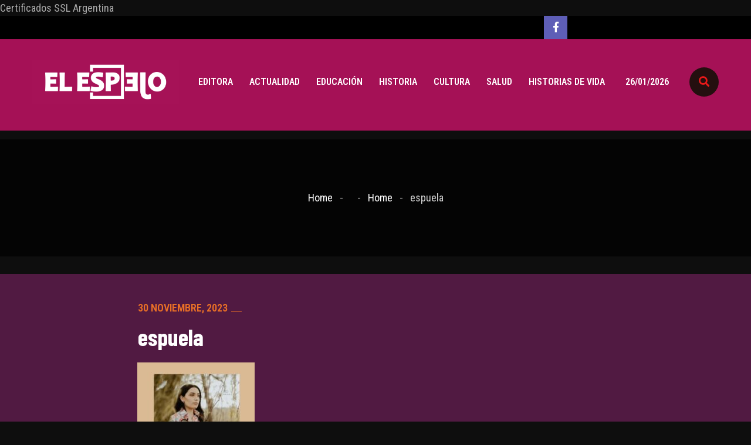

--- FILE ---
content_type: text/html; charset=UTF-8
request_url: https://www.elespejorevista.com.ar/home/espuela-2/
body_size: 10542
content:
<!DOCTYPE html>
<html lang="es-AR" prefix="og: http://ogp.me/ns# fb: http://ogp.me/ns/fb#" >
<head>

    <meta charset="UTF-8">
    <meta http-equiv="X-UA-Compatible" content="IE=edge">
    <meta name="viewport" content="width=device-width, initial-scale=1, maximum-scale=1">
    <link rel="profile" href="http://gmpg.org/xfn/11">
        <title>espuela &#8211; El Espejo revista</title>
<meta name='robots' content='max-image-preview:large' />
<link rel='dns-prefetch' href='//fonts.googleapis.com' />
<link rel="alternate" type="application/rss+xml" title="El Espejo revista &raquo; Feed" href="https://www.elespejorevista.com.ar/feed/" />
<link rel="alternate" type="application/rss+xml" title="El Espejo revista &raquo; RSS de los comentarios" href="https://www.elespejorevista.com.ar/comments/feed/" />
<link rel="alternate" title="oEmbed (JSON)" type="application/json+oembed" href="https://www.elespejorevista.com.ar/wp-json/oembed/1.0/embed?url=https%3A%2F%2Fwww.elespejorevista.com.ar%2Fhome%2Fespuela-2%2F" />
<link rel="alternate" title="oEmbed (XML)" type="text/xml+oembed" href="https://www.elespejorevista.com.ar/wp-json/oembed/1.0/embed?url=https%3A%2F%2Fwww.elespejorevista.com.ar%2Fhome%2Fespuela-2%2F&#038;format=xml" />
<style id='wp-img-auto-sizes-contain-inline-css'>
img:is([sizes=auto i],[sizes^="auto," i]){contain-intrinsic-size:3000px 1500px}
/*# sourceURL=wp-img-auto-sizes-contain-inline-css */
</style>
<style id='wp-emoji-styles-inline-css'>

	img.wp-smiley, img.emoji {
		display: inline !important;
		border: none !important;
		box-shadow: none !important;
		height: 1em !important;
		width: 1em !important;
		margin: 0 0.07em !important;
		vertical-align: -0.1em !important;
		background: none !important;
		padding: 0 !important;
	}
/*# sourceURL=wp-emoji-styles-inline-css */
</style>
<link rel='stylesheet' id='wp-block-library-css' href='https://www.elespejorevista.com.ar/wp-includes/css/dist/block-library/style.min.css?ver=6.9' media='all' />
<style id='wp-block-library-theme-inline-css'>
.wp-block-audio :where(figcaption){color:#555;font-size:13px;text-align:center}.is-dark-theme .wp-block-audio :where(figcaption){color:#ffffffa6}.wp-block-audio{margin:0 0 1em}.wp-block-code{border:1px solid #ccc;border-radius:4px;font-family:Menlo,Consolas,monaco,monospace;padding:.8em 1em}.wp-block-embed :where(figcaption){color:#555;font-size:13px;text-align:center}.is-dark-theme .wp-block-embed :where(figcaption){color:#ffffffa6}.wp-block-embed{margin:0 0 1em}.blocks-gallery-caption{color:#555;font-size:13px;text-align:center}.is-dark-theme .blocks-gallery-caption{color:#ffffffa6}:root :where(.wp-block-image figcaption){color:#555;font-size:13px;text-align:center}.is-dark-theme :root :where(.wp-block-image figcaption){color:#ffffffa6}.wp-block-image{margin:0 0 1em}.wp-block-pullquote{border-bottom:4px solid;border-top:4px solid;color:currentColor;margin-bottom:1.75em}.wp-block-pullquote :where(cite),.wp-block-pullquote :where(footer),.wp-block-pullquote__citation{color:currentColor;font-size:.8125em;font-style:normal;text-transform:uppercase}.wp-block-quote{border-left:.25em solid;margin:0 0 1.75em;padding-left:1em}.wp-block-quote cite,.wp-block-quote footer{color:currentColor;font-size:.8125em;font-style:normal;position:relative}.wp-block-quote:where(.has-text-align-right){border-left:none;border-right:.25em solid;padding-left:0;padding-right:1em}.wp-block-quote:where(.has-text-align-center){border:none;padding-left:0}.wp-block-quote.is-large,.wp-block-quote.is-style-large,.wp-block-quote:where(.is-style-plain){border:none}.wp-block-search .wp-block-search__label{font-weight:700}.wp-block-search__button{border:1px solid #ccc;padding:.375em .625em}:where(.wp-block-group.has-background){padding:1.25em 2.375em}.wp-block-separator.has-css-opacity{opacity:.4}.wp-block-separator{border:none;border-bottom:2px solid;margin-left:auto;margin-right:auto}.wp-block-separator.has-alpha-channel-opacity{opacity:1}.wp-block-separator:not(.is-style-wide):not(.is-style-dots){width:100px}.wp-block-separator.has-background:not(.is-style-dots){border-bottom:none;height:1px}.wp-block-separator.has-background:not(.is-style-wide):not(.is-style-dots){height:2px}.wp-block-table{margin:0 0 1em}.wp-block-table td,.wp-block-table th{word-break:normal}.wp-block-table :where(figcaption){color:#555;font-size:13px;text-align:center}.is-dark-theme .wp-block-table :where(figcaption){color:#ffffffa6}.wp-block-video :where(figcaption){color:#555;font-size:13px;text-align:center}.is-dark-theme .wp-block-video :where(figcaption){color:#ffffffa6}.wp-block-video{margin:0 0 1em}:root :where(.wp-block-template-part.has-background){margin-bottom:0;margin-top:0;padding:1.25em 2.375em}
/*# sourceURL=/wp-includes/css/dist/block-library/theme.min.css */
</style>
<style id='classic-theme-styles-inline-css'>
/*! This file is auto-generated */
.wp-block-button__link{color:#fff;background-color:#32373c;border-radius:9999px;box-shadow:none;text-decoration:none;padding:calc(.667em + 2px) calc(1.333em + 2px);font-size:1.125em}.wp-block-file__button{background:#32373c;color:#fff;text-decoration:none}
/*# sourceURL=/wp-includes/css/classic-themes.min.css */
</style>
<style id='global-styles-inline-css'>
:root{--wp--preset--aspect-ratio--square: 1;--wp--preset--aspect-ratio--4-3: 4/3;--wp--preset--aspect-ratio--3-4: 3/4;--wp--preset--aspect-ratio--3-2: 3/2;--wp--preset--aspect-ratio--2-3: 2/3;--wp--preset--aspect-ratio--16-9: 16/9;--wp--preset--aspect-ratio--9-16: 9/16;--wp--preset--color--black: #000000;--wp--preset--color--cyan-bluish-gray: #abb8c3;--wp--preset--color--white: #ffffff;--wp--preset--color--pale-pink: #f78da7;--wp--preset--color--vivid-red: #cf2e2e;--wp--preset--color--luminous-vivid-orange: #ff6900;--wp--preset--color--luminous-vivid-amber: #fcb900;--wp--preset--color--light-green-cyan: #7bdcb5;--wp--preset--color--vivid-green-cyan: #00d084;--wp--preset--color--pale-cyan-blue: #8ed1fc;--wp--preset--color--vivid-cyan-blue: #0693e3;--wp--preset--color--vivid-purple: #9b51e0;--wp--preset--gradient--vivid-cyan-blue-to-vivid-purple: linear-gradient(135deg,rgb(6,147,227) 0%,rgb(155,81,224) 100%);--wp--preset--gradient--light-green-cyan-to-vivid-green-cyan: linear-gradient(135deg,rgb(122,220,180) 0%,rgb(0,208,130) 100%);--wp--preset--gradient--luminous-vivid-amber-to-luminous-vivid-orange: linear-gradient(135deg,rgb(252,185,0) 0%,rgb(255,105,0) 100%);--wp--preset--gradient--luminous-vivid-orange-to-vivid-red: linear-gradient(135deg,rgb(255,105,0) 0%,rgb(207,46,46) 100%);--wp--preset--gradient--very-light-gray-to-cyan-bluish-gray: linear-gradient(135deg,rgb(238,238,238) 0%,rgb(169,184,195) 100%);--wp--preset--gradient--cool-to-warm-spectrum: linear-gradient(135deg,rgb(74,234,220) 0%,rgb(151,120,209) 20%,rgb(207,42,186) 40%,rgb(238,44,130) 60%,rgb(251,105,98) 80%,rgb(254,248,76) 100%);--wp--preset--gradient--blush-light-purple: linear-gradient(135deg,rgb(255,206,236) 0%,rgb(152,150,240) 100%);--wp--preset--gradient--blush-bordeaux: linear-gradient(135deg,rgb(254,205,165) 0%,rgb(254,45,45) 50%,rgb(107,0,62) 100%);--wp--preset--gradient--luminous-dusk: linear-gradient(135deg,rgb(255,203,112) 0%,rgb(199,81,192) 50%,rgb(65,88,208) 100%);--wp--preset--gradient--pale-ocean: linear-gradient(135deg,rgb(255,245,203) 0%,rgb(182,227,212) 50%,rgb(51,167,181) 100%);--wp--preset--gradient--electric-grass: linear-gradient(135deg,rgb(202,248,128) 0%,rgb(113,206,126) 100%);--wp--preset--gradient--midnight: linear-gradient(135deg,rgb(2,3,129) 0%,rgb(40,116,252) 100%);--wp--preset--font-size--small: 12px;--wp--preset--font-size--medium: 20px;--wp--preset--font-size--large: 36px;--wp--preset--font-size--x-large: 42px;--wp--preset--font-size--regular: 16px;--wp--preset--font-size--larger: 50px;--wp--preset--spacing--20: 0.44rem;--wp--preset--spacing--30: 0.67rem;--wp--preset--spacing--40: 1rem;--wp--preset--spacing--50: 1.5rem;--wp--preset--spacing--60: 2.25rem;--wp--preset--spacing--70: 3.38rem;--wp--preset--spacing--80: 5.06rem;--wp--preset--shadow--natural: 6px 6px 9px rgba(0, 0, 0, 0.2);--wp--preset--shadow--deep: 12px 12px 50px rgba(0, 0, 0, 0.4);--wp--preset--shadow--sharp: 6px 6px 0px rgba(0, 0, 0, 0.2);--wp--preset--shadow--outlined: 6px 6px 0px -3px rgb(255, 255, 255), 6px 6px rgb(0, 0, 0);--wp--preset--shadow--crisp: 6px 6px 0px rgb(0, 0, 0);}:where(.is-layout-flex){gap: 0.5em;}:where(.is-layout-grid){gap: 0.5em;}body .is-layout-flex{display: flex;}.is-layout-flex{flex-wrap: wrap;align-items: center;}.is-layout-flex > :is(*, div){margin: 0;}body .is-layout-grid{display: grid;}.is-layout-grid > :is(*, div){margin: 0;}:where(.wp-block-columns.is-layout-flex){gap: 2em;}:where(.wp-block-columns.is-layout-grid){gap: 2em;}:where(.wp-block-post-template.is-layout-flex){gap: 1.25em;}:where(.wp-block-post-template.is-layout-grid){gap: 1.25em;}.has-black-color{color: var(--wp--preset--color--black) !important;}.has-cyan-bluish-gray-color{color: var(--wp--preset--color--cyan-bluish-gray) !important;}.has-white-color{color: var(--wp--preset--color--white) !important;}.has-pale-pink-color{color: var(--wp--preset--color--pale-pink) !important;}.has-vivid-red-color{color: var(--wp--preset--color--vivid-red) !important;}.has-luminous-vivid-orange-color{color: var(--wp--preset--color--luminous-vivid-orange) !important;}.has-luminous-vivid-amber-color{color: var(--wp--preset--color--luminous-vivid-amber) !important;}.has-light-green-cyan-color{color: var(--wp--preset--color--light-green-cyan) !important;}.has-vivid-green-cyan-color{color: var(--wp--preset--color--vivid-green-cyan) !important;}.has-pale-cyan-blue-color{color: var(--wp--preset--color--pale-cyan-blue) !important;}.has-vivid-cyan-blue-color{color: var(--wp--preset--color--vivid-cyan-blue) !important;}.has-vivid-purple-color{color: var(--wp--preset--color--vivid-purple) !important;}.has-black-background-color{background-color: var(--wp--preset--color--black) !important;}.has-cyan-bluish-gray-background-color{background-color: var(--wp--preset--color--cyan-bluish-gray) !important;}.has-white-background-color{background-color: var(--wp--preset--color--white) !important;}.has-pale-pink-background-color{background-color: var(--wp--preset--color--pale-pink) !important;}.has-vivid-red-background-color{background-color: var(--wp--preset--color--vivid-red) !important;}.has-luminous-vivid-orange-background-color{background-color: var(--wp--preset--color--luminous-vivid-orange) !important;}.has-luminous-vivid-amber-background-color{background-color: var(--wp--preset--color--luminous-vivid-amber) !important;}.has-light-green-cyan-background-color{background-color: var(--wp--preset--color--light-green-cyan) !important;}.has-vivid-green-cyan-background-color{background-color: var(--wp--preset--color--vivid-green-cyan) !important;}.has-pale-cyan-blue-background-color{background-color: var(--wp--preset--color--pale-cyan-blue) !important;}.has-vivid-cyan-blue-background-color{background-color: var(--wp--preset--color--vivid-cyan-blue) !important;}.has-vivid-purple-background-color{background-color: var(--wp--preset--color--vivid-purple) !important;}.has-black-border-color{border-color: var(--wp--preset--color--black) !important;}.has-cyan-bluish-gray-border-color{border-color: var(--wp--preset--color--cyan-bluish-gray) !important;}.has-white-border-color{border-color: var(--wp--preset--color--white) !important;}.has-pale-pink-border-color{border-color: var(--wp--preset--color--pale-pink) !important;}.has-vivid-red-border-color{border-color: var(--wp--preset--color--vivid-red) !important;}.has-luminous-vivid-orange-border-color{border-color: var(--wp--preset--color--luminous-vivid-orange) !important;}.has-luminous-vivid-amber-border-color{border-color: var(--wp--preset--color--luminous-vivid-amber) !important;}.has-light-green-cyan-border-color{border-color: var(--wp--preset--color--light-green-cyan) !important;}.has-vivid-green-cyan-border-color{border-color: var(--wp--preset--color--vivid-green-cyan) !important;}.has-pale-cyan-blue-border-color{border-color: var(--wp--preset--color--pale-cyan-blue) !important;}.has-vivid-cyan-blue-border-color{border-color: var(--wp--preset--color--vivid-cyan-blue) !important;}.has-vivid-purple-border-color{border-color: var(--wp--preset--color--vivid-purple) !important;}.has-vivid-cyan-blue-to-vivid-purple-gradient-background{background: var(--wp--preset--gradient--vivid-cyan-blue-to-vivid-purple) !important;}.has-light-green-cyan-to-vivid-green-cyan-gradient-background{background: var(--wp--preset--gradient--light-green-cyan-to-vivid-green-cyan) !important;}.has-luminous-vivid-amber-to-luminous-vivid-orange-gradient-background{background: var(--wp--preset--gradient--luminous-vivid-amber-to-luminous-vivid-orange) !important;}.has-luminous-vivid-orange-to-vivid-red-gradient-background{background: var(--wp--preset--gradient--luminous-vivid-orange-to-vivid-red) !important;}.has-very-light-gray-to-cyan-bluish-gray-gradient-background{background: var(--wp--preset--gradient--very-light-gray-to-cyan-bluish-gray) !important;}.has-cool-to-warm-spectrum-gradient-background{background: var(--wp--preset--gradient--cool-to-warm-spectrum) !important;}.has-blush-light-purple-gradient-background{background: var(--wp--preset--gradient--blush-light-purple) !important;}.has-blush-bordeaux-gradient-background{background: var(--wp--preset--gradient--blush-bordeaux) !important;}.has-luminous-dusk-gradient-background{background: var(--wp--preset--gradient--luminous-dusk) !important;}.has-pale-ocean-gradient-background{background: var(--wp--preset--gradient--pale-ocean) !important;}.has-electric-grass-gradient-background{background: var(--wp--preset--gradient--electric-grass) !important;}.has-midnight-gradient-background{background: var(--wp--preset--gradient--midnight) !important;}.has-small-font-size{font-size: var(--wp--preset--font-size--small) !important;}.has-medium-font-size{font-size: var(--wp--preset--font-size--medium) !important;}.has-large-font-size{font-size: var(--wp--preset--font-size--large) !important;}.has-x-large-font-size{font-size: var(--wp--preset--font-size--x-large) !important;}
:where(.wp-block-post-template.is-layout-flex){gap: 1.25em;}:where(.wp-block-post-template.is-layout-grid){gap: 1.25em;}
:where(.wp-block-term-template.is-layout-flex){gap: 1.25em;}:where(.wp-block-term-template.is-layout-grid){gap: 1.25em;}
:where(.wp-block-columns.is-layout-flex){gap: 2em;}:where(.wp-block-columns.is-layout-grid){gap: 2em;}
:root :where(.wp-block-pullquote){font-size: 1.5em;line-height: 1.6;}
/*# sourceURL=global-styles-inline-css */
</style>
<link rel='stylesheet' id='bootstrap-css' href='https://www.elespejorevista.com.ar/wp-content/themes/snowdrop/assets/css/bootstrap.min.css?ver=6.9' media='all' />
<link rel='stylesheet' id='font-awesome-5-all-css' href='https://www.elespejorevista.com.ar/wp-content/themes/snowdrop/assets/css/fontawesome-all.css?ver=6.9' media='all' />
<link rel='stylesheet' id='magnific-popup-css' href='https://www.elespejorevista.com.ar/wp-content/themes/snowdrop/assets/css/magnific-popup.css?ver=6.9' media='all' />
<link rel='stylesheet' id='slick-css' href='https://www.elespejorevista.com.ar/wp-content/themes/snowdrop/assets/css/slick.css?ver=6.9' media='all' />
<link rel='stylesheet' id='animate-css' href='https://www.elespejorevista.com.ar/wp-content/themes/snowdrop/assets/css/animate.min.css?ver=6.9' media='all' />
<link rel='stylesheet' id='snowdrop-default-css' href='https://www.elespejorevista.com.ar/wp-content/themes/snowdrop/assets/css/default.css?ver=6.9' media='all' />
<link rel='stylesheet' id='snowdrop-style-css' href='https://www.elespejorevista.com.ar/wp-content/themes/snowdrop/assets/css/style.css?ver=6.9' media='all' />
<link rel='stylesheet' id='snowdrop-main-style-css' href='https://www.elespejorevista.com.ar/wp-content/themes/snowdrop-child/style.css?ver=6.9' media='all' />
<style id='snowdrop-main-style-inline-css'>
body{font-family:Roboto Condensed;color:#666666}h1,h2,h3,h4,h5,h6{color:#404040}body{font-size:18px}h1,h2,h3,h4,h5,h6{font-family:Barlow Condensed}.navigation .mainmenu >li >a{font-family:Barlow Condensed}.more-link{font-family:Barlow Condensed}h1{font-size:48px}h2{font-size:36px}h3{font-size:28px}h4{font-size:22px}h5{font-size:18px}h6{font-size:16px}.form-controller,.form-control{font-family:Roboto Condensed}.posts-loadmore a,.btn,.button,.added_to_cart.wc-forward{font-family:Barlow Condensed}button{background:#ea7026}.highlights-area .highlights-item .highlights-content i{background:#ea7026}.section-title .title::before{background:#ea7026}.section-title .title::after{border-top-color:#ea7026}.featured-news-item .item{background:#ea7026}.featured-news-area .featured-news-thumb .featured-news-thumb-content .featured-info{background:#ea7026}.video-area .video-area-item .video-item .item a{background:#ea7026}.video-area .video-area-item .video-item .item a::before{background:#ea7026}.video-area .video-area-item .video-item .item a::after{background:#ea7026}.footer-area .footer-item-1 .footer-content ul li span{color:#ea7026}.footer-newsletter .newsletter-flex .newsletter-title .title i{color:#ea7026}.copyright-text p span,.copyright-text a span{color:#ea7026}.go-top-wrap .go-top-btn{background:#ea7026}.go-top-area .go-top::before,.go-top-wrap .go-top-btn::after{background:#ea7026}.header-headline .headline-slide .item p span{color:#ea7026}.header-menu ul li:hover >a,.header-menu ul >li >a:hover,.header-menu ul >li >a.active{color:rgba(234,112,38,0.75)}.news-item .news-item-content >span{color:#ea7026}.main-btn:hover{color:#ea7026 !important}.main-btn:hover{border-color:#ea7026 !important}.instagram-flex .instagram-item .instagram-content{border-color:#ea7026}.header-area.header-2-area.header-3-area .header-point .header-menu ul li >a.active{color:#ea7026}.news-3-area .news-content .news-info span{background:#ea7026}.news-sidebar .news-update-btn ul li a.active{background:#ea7026}.news-sidebar-subscribe .news-sidebar-subscribe-content .input-box button{background:#ea7026}.news-sidebar-subscribe .news-sidebar-subscribe-content .input-box button{border-color:#ea7026}.video-2-area .video-overlay .icon i{color:#ea7026}.header-area.header-4-area .header-menu ul li a:hover,.header-area.header-4-area .header-menu ul li a.active{color:#ea7026}.banner-area .banner-content >span{color:#ea7026}.banner-slide .slick-dots li.slick-active button{color:#ea7026}.blog-details-area .blog-share .blog-share-tag ul li:first-child{color:#ea7026}.blog-details-area .blog-author .blog-author-item .title span{color:#ea7026}.blog-details-area .blog-comments .blog-comments-item .title span{color:#ea7026}.blog-details-area .blog-comments .blog-comments-item >a{color:#ea7026}.logged-in-as a,.blog-comments-item a{color:#ea7026}.blog-details-area form.blog-comments-input .main-btn.main-btn-2{background:#ea7026}.blog-details-area form.blog-comments-input .main-btn.main-btn-2{border-color:#ea7026}.entry-content a{color:#ea7026}a:focus,a:hover{color:#ea7026}.widget.widget_search .input-box button{border-color:#ea7026}.sidebar-block >.widget h4.widget-title:before{background:#ea7026}.widget.widget_categories .cat-item span.color{color:#ea7026}.widget.widget_categories .cat-item::before{background:#ea7026}.widget.widget_categories >ul >li:last-child::after{background:#ea7026}.pagination-link >li.active a{background:#ea7026}.posts-loadmore a:hover{border-color:#ea7026}.posts-loadmore a:hover{color:#ea7026}.widget_search .input-box button{border-color:#ea7026}section.error-page-block .error-title-mains{color:#ea7026}.custom-pagination-snowdrop .page-numbers >li >span{background:#ea7026}.custom-pagination-snowdrop .page-numbers >li:hover >a{background:#ea7026}
/*# sourceURL=snowdrop-main-style-inline-css */
</style>
<link rel='stylesheet' id='snowdrop-google-font-roboto-condensed-css' href='https://fonts.googleapis.com/css?family=Roboto+Condensed%3A200%2C300%2C400%2C500%2C600%2C700%2C800&#038;subset=latin&#038;ver=6.9' media='all' />
<link rel='stylesheet' id='snowdrop-google-font-barlow-condensed-css' href='https://fonts.googleapis.com/css?family=Barlow+Condensed%3A200%2C300%2C400%2C500%2C600%2C700%2C800&#038;subset=latin&#038;ver=6.9' media='all' />
<link rel='stylesheet' id='parent-style-css' href='https://www.elespejorevista.com.ar/wp-content/themes/snowdrop/style.css?ver=6.9' media='all' />
<link rel='stylesheet' id='child-style-css' href='https://www.elespejorevista.com.ar/wp-content/themes/snowdrop-child/style.css?ver=6.9' media='all' />
<script src="https://www.elespejorevista.com.ar/wp-includes/js/jquery/jquery.min.js?ver=3.7.1" id="jquery-core-js"></script>
<script src="https://www.elespejorevista.com.ar/wp-includes/js/jquery/jquery-migrate.min.js?ver=3.4.1" id="jquery-migrate-js"></script>
<link rel="https://api.w.org/" href="https://www.elespejorevista.com.ar/wp-json/" /><link rel="alternate" title="JSON" type="application/json" href="https://www.elespejorevista.com.ar/wp-json/wp/v2/media/7069" /><link rel="EditURI" type="application/rsd+xml" title="RSD" href="https://www.elespejorevista.com.ar/xmlrpc.php?rsd" />
<meta name="generator" content="WordPress 6.9" />
<link rel="canonical" href="https://www.elespejorevista.com.ar/home/espuela-2/" />
<link rel='shortlink' href='https://www.elespejorevista.com.ar/?p=7069' />
<style type='text/css'> .ae_data .elementor-editor-element-setting {
            display:none !important;
            }
            </style><style id="mystickymenu" type="text/css">#mysticky-nav { width:100%; position: static; height: auto !important; }#mysticky-nav.wrapfixed { position:fixed; left: 0px; margin-top:0px;  z-index: 10000; -webkit-transition: 0.3s; -moz-transition: 0.3s; -o-transition: 0.3s; transition: 0.3s; -ms-filter:"progid:DXImageTransform.Microsoft.Alpha(Opacity=100)"; filter: alpha(opacity=100); opacity:1; background-color: #161616;}#mysticky-nav.wrapfixed .myfixed{ background-color: #161616; position: relative;top: auto;left: auto;right: auto;}#mysticky-nav .myfixed { margin:0 auto; float:none; border:0px; background:none; max-width:100%; }</style>			<style type="text/css">
																															</style>
			<meta name="generator" content="Elementor 3.34.2; features: additional_custom_breakpoints; settings: css_print_method-external, google_font-enabled, font_display-auto">
			<style>
				.e-con.e-parent:nth-of-type(n+4):not(.e-lazyloaded):not(.e-no-lazyload),
				.e-con.e-parent:nth-of-type(n+4):not(.e-lazyloaded):not(.e-no-lazyload) * {
					background-image: none !important;
				}
				@media screen and (max-height: 1024px) {
					.e-con.e-parent:nth-of-type(n+3):not(.e-lazyloaded):not(.e-no-lazyload),
					.e-con.e-parent:nth-of-type(n+3):not(.e-lazyloaded):not(.e-no-lazyload) * {
						background-image: none !important;
					}
				}
				@media screen and (max-height: 640px) {
					.e-con.e-parent:nth-of-type(n+2):not(.e-lazyloaded):not(.e-no-lazyload),
					.e-con.e-parent:nth-of-type(n+2):not(.e-lazyloaded):not(.e-no-lazyload) * {
						background-image: none !important;
					}
				}
			</style>
			<link rel="icon" href="https://www.elespejorevista.com.ar/wp-content/uploads/2023/04/cropped-cropped-cropped-cropped-logo_Mesa-de-trabajo-1-32x32.png" sizes="32x32" />
<link rel="icon" href="https://www.elespejorevista.com.ar/wp-content/uploads/2023/04/cropped-cropped-cropped-cropped-logo_Mesa-de-trabajo-1-192x192.png" sizes="192x192" />
<link rel="apple-touch-icon" href="https://www.elespejorevista.com.ar/wp-content/uploads/2023/04/cropped-cropped-cropped-cropped-logo_Mesa-de-trabajo-1-180x180.png" />
<meta name="msapplication-TileImage" content="https://www.elespejorevista.com.ar/wp-content/uploads/2023/04/cropped-cropped-cropped-cropped-logo_Mesa-de-trabajo-1-270x270.png" />

    <!-- START - Open Graph and Twitter Card Tags 3.3.8 -->
     <!-- Facebook Open Graph -->
      <meta property="og:site_name" content="El Espejo revista"/>
      <meta property="og:title" content="espuela"/>
      <meta property="og:url" content="https://www.elespejorevista.com.ar/home/espuela-2/"/>
      <meta property="og:description" content="El Espejo"/>
     <!-- Google+ / Schema.org -->
     <!-- Twitter Cards -->
      <meta name="twitter:title" content="espuela"/>
      <meta name="twitter:url" content="https://www.elespejorevista.com.ar/home/espuela-2/"/>
      <meta name="twitter:description" content="El Espejo"/>
      <meta name="twitter:card" content="summary_large_image"/>
     <!-- SEO -->
      <meta name="description" content="El Espejo"/>
      <meta name="author" content="espejo"/>
      <meta name="publisher" content="El Espejo revista"/>
     <!-- Misc. tags -->
     <!-- is_singular -->
    <!-- END - Open Graph and Twitter Card Tags 3.3.8 -->
        
    
    <script type="text/javascript">const tlJsHost = ((window.location.protocol == "https:") ? "https://secure.trust-provider.com/" : "http://www.trustlogo.com/"); document.write(unescape("<script src='" + tlJsHost + "trustlogo/javascript/trustlogo.js' type='text/javascript' %3E%3C/script%3E"));</script>
	<!-- Google tag (gtag.js) --> <script async src="https://www.googletagmanager.com/gtag/js?id=G-E2EVK3NV4X"></script> <script> window.dataLayer = window.dataLayer || []; function gtag(){dataLayer.push(arguments);} gtag('js', new Date()); gtag('config', 'G-E2EVK3NV4X'); </script>


</head>
<body class="attachment wp-singular attachment-template-default attachmentid-7069 attachment-jpeg custom-background wp-custom-logo wp-embed-responsive wp-theme-snowdrop wp-child-theme-snowdrop-child dark-bg elementor-default elementor-kit-5660">
    
    <script language="JavaScript" type="text/javascript">TrustLogo("https://micuenta.donweb.com/img/sectigo_positive_sm.png", "CL1", "none");</script><a href="https://donweb.com/es-ar/certificados-ssl" id="comodoTL" title="Certificados SSL Argentina">Certificados SSL Argentina</a> 

    <a class="skip-link screen-reader-text" href="#main">Skip to the content</a>
	<div class="snowdrop-body">
		<!--====== OFFCANVAS MOBILE MENU PART START ======-->

<div class="offcanvas-menu-wrapper">
    <div class="offcanvas-menu">
        <a class="close-mobile-menu" href="javascript:void(0)"><i class="fal fa-times"></i></a>
        <div class="mobile-menu pt-30">
                        <nav>
                <ul id="menu-uno" class="mainmenu"><li id="menu-item-4798" class="menu-item menu-item-type-post_type menu-item-object-page menu-item-4798"><a href="https://www.elespejorevista.com.ar/editora/">Editora</a></li>
<li id="menu-item-9" class="menu-item menu-item-type-taxonomy menu-item-object-category menu-item-9"><a href="https://www.elespejorevista.com.ar/category/actulidad/">Actualidad</a></li>
<li id="menu-item-10" class="menu-item menu-item-type-taxonomy menu-item-object-category menu-item-10"><a href="https://www.elespejorevista.com.ar/category/educacion/">Educación</a></li>
<li id="menu-item-11" class="menu-item menu-item-type-taxonomy menu-item-object-category menu-item-11"><a href="https://www.elespejorevista.com.ar/category/historia/">Historia</a></li>
<li id="menu-item-12" class="menu-item menu-item-type-taxonomy menu-item-object-category menu-item-12"><a href="https://www.elespejorevista.com.ar/category/cultura/">Cultura</a></li>
<li id="menu-item-13" class="menu-item menu-item-type-taxonomy menu-item-object-category menu-item-13"><a href="https://www.elespejorevista.com.ar/category/salud/">Salud</a></li>
<li id="menu-item-6598" class="menu-item menu-item-type-taxonomy menu-item-object-category menu-item-6598"><a href="https://www.elespejorevista.com.ar/category/historias-de-vida/">Historias de vida</a></li>
</ul>            </nav>
                    </div>
    </div> <!-- offcanvas menu -->
    <div class="overlay"></div>
</div>

<!--====== OFFCANVAS MOBILE MENU PART ENDS ======-->

<!--====== HEADER PART START  ======-->
<header class="header-area header-2-area pb-35">
    <div class="header-headline-area mb-25">
        <div class="container">
            <div class="row">
                <div class="col-lg-12">                    
                    <div class="header-headline d-flex align-items-center justify-content-between">
                                                <div class="headline-slide">
                                                    </div>
                    
                        <div class="header-social d-none d-lg-block">
                                                        <ul>
                                        
                <li><a href="https://www.facebook.com/El-Espejo-Claudia-Cagigas-1660131740917280/"><i class="fab fa-facebook-f"></i></a></li>
                   
                              
                         

                                        </ul>
                                                    </div>
                    </div>
                </div>
            </div>
        </div>
    </div>

    <div class="ing-menu-sticky container">
        <div class="row">
            <div class="col-lg-12">
                <div class="main-header d-flex justify-content-between align-items-center">
                    <div class="header-logo">
                        <!-- Site Branding --> 
                                                    <div class="site-branding">
                                <a href="https://www.elespejorevista.com.ar/" class="custom-logo-link" rel="home"><img fetchpriority="high" width="4500" height="1360" src="https://www.elespejorevista.com.ar/wp-content/uploads/2023/04/cropped-cropped-cropped-logo_Mesa-de-trabajo-1.png" class="custom-logo" alt="El Espejo revista" decoding="async" srcset="https://www.elespejorevista.com.ar/wp-content/uploads/2023/04/cropped-cropped-cropped-logo_Mesa-de-trabajo-1.png 4500w, https://www.elespejorevista.com.ar/wp-content/uploads/2023/04/cropped-cropped-cropped-logo_Mesa-de-trabajo-1-300x91.png 300w, https://www.elespejorevista.com.ar/wp-content/uploads/2023/04/cropped-cropped-cropped-logo_Mesa-de-trabajo-1-1024x309.png 1024w, https://www.elespejorevista.com.ar/wp-content/uploads/2023/04/cropped-cropped-cropped-logo_Mesa-de-trabajo-1-768x232.png 768w, https://www.elespejorevista.com.ar/wp-content/uploads/2023/04/cropped-cropped-cropped-logo_Mesa-de-trabajo-1-1536x464.png 1536w, https://www.elespejorevista.com.ar/wp-content/uploads/2023/04/cropped-cropped-cropped-logo_Mesa-de-trabajo-1-2048x619.png 2048w" sizes="(max-width: 4500px) 100vw, 4500px" /></a>                            </div><!--  /.site-branding -->
                                            </div>
                    <div class="header-menu text-center d-none d-lg-block">
                        <!-- Main Menu -->
                        <ul id="menu-uno-1" class="mainmenu"><li class="menu-item menu-item-type-post_type menu-item-object-page menu-item-4798"><a href="https://www.elespejorevista.com.ar/editora/">Editora</a></li>
<li class="menu-item menu-item-type-taxonomy menu-item-object-category menu-item-9"><a href="https://www.elespejorevista.com.ar/category/actulidad/">Actualidad</a></li>
<li class="menu-item menu-item-type-taxonomy menu-item-object-category menu-item-10"><a href="https://www.elespejorevista.com.ar/category/educacion/">Educación</a></li>
<li class="menu-item menu-item-type-taxonomy menu-item-object-category menu-item-11"><a href="https://www.elespejorevista.com.ar/category/historia/">Historia</a></li>
<li class="menu-item menu-item-type-taxonomy menu-item-object-category menu-item-12"><a href="https://www.elespejorevista.com.ar/category/cultura/">Cultura</a></li>
<li class="menu-item menu-item-type-taxonomy menu-item-object-category menu-item-13"><a href="https://www.elespejorevista.com.ar/category/salud/">Salud</a></li>
<li class="menu-item menu-item-type-taxonomy menu-item-object-category menu-item-6598"><a href="https://www.elespejorevista.com.ar/category/historias-de-vida/">Historias de vida</a></li>
</ul>                    </div>
                    <div class="header-sub">
                        <ul>
                            <li class="ing-fecha">
                                26/01/2026                            </li>   
                            <li>
                                <a href="#"><i class="fas fa-search"></i></a>
                                <ul class="sub-menu">
                                    <li>
                                        <div class="header-search">
                                            <form action="https://www.elespejorevista.com.ar/" method="get" class="searchform">
	<div class="input-box">
	    <input type="search" name="s" placeholder="Buscar&hellip;" required="required" value="">
	    <button type="submit"><i class="fal fa-search"></i></button>
	</div>
</form>                                        </div>
                                    </li>
                                </ul>
                            </li>
                        </ul>
                    </div>
                    <div class="header-toggler d-block d-lg-none">
                        <i class="fas fa-bars"></i>
                    </div>
                </div>
            </div>
        </div>
    </div>
</header>             <!--====== PART START ======-->
        <div class="page-title-area bg_cover mt-15" style="background-image: url(https://sd-1130838-h00022.ferozo.net/wp-content/uploads/2020/05/cropped-32581.jpg);">
            <div class="container">
                <div class="row">
                    <div class="col-lg-12">
                        <div class="page-title-item text-center">
                            <nav class="breadcrumbs" itemscope itemtype="http://schema.org/BreadcrumbList"><span itemprop="itemListElement" itemscope itemtype="http://schema.org/ListItem"><a class="breadcrumbs__link" href="https://www.elespejorevista.com.ar/" itemprop="item"><span itemprop="name">Home</span></a><meta itemprop="position" content="1" /></span><span class="breadcrumbs__separator"></span><span itemprop="itemListElement" itemscope itemtype="http://schema.org/ListItem"><a class="breadcrumbs__link" href="" itemprop="item"><span itemprop="name"></span></a><meta itemprop="position" content="2" /></span><span class="breadcrumbs__separator"></span><span itemprop="itemListElement" itemscope itemtype="http://schema.org/ListItem"><a class="breadcrumbs__link" href="https://www.elespejorevista.com.ar/" itemprop="item"><span itemprop="name">Home</span></a><meta itemprop="position" content="3" /></span><span class="breadcrumbs__separator"></span><span class="breadcrumbs__current">espuela</span></nav><!-- .breadcrumbs -->                        </div>
                    </div>
                </div>
            </div>
        </div> 
        <!--====== PART ENDS ======-->
    
    <!-- Blog Block
    ================================================== -->
    <section class="news-area blog-details-area mt-30 pb-80" id="main">
        <div class="container">
            <!-- Content Row -->
                        
            <div class="row justify-content-center">
                <div class="col-lg-8 full-content">
                    <div class="row justify-content-center">
                        <div class="col-lg-12 col-md-12">
                            <div class="news-item full-item mt-50 blog-details-news">  
                                                                    <div class="blog-single-page">
                                        <article id="post-7069"class=" post post-7069 attachment type-attachment status-inherit hentry" >
                                            
                                            <div class="news-item-content">
                                                <span>30 noviembre, 2023</span><br>
                                                <h3 class="title">espuela</h3>
                                                <div class="entry-content">                            
                                                    <p class="attachment"><a href='https://www.elespejorevista.com.ar/wp-content/uploads/2023/11/espuela.jpg'><img decoding="async" width="200" height="300" src="https://www.elespejorevista.com.ar/wp-content/uploads/2023/11/espuela-200x300.jpg" class="attachment-medium size-medium" alt="" srcset="https://www.elespejorevista.com.ar/wp-content/uploads/2023/11/espuela-200x300.jpg 200w, https://www.elespejorevista.com.ar/wp-content/uploads/2023/11/espuela.jpg 300w" sizes="(max-width: 200px) 100vw, 200px" /></a></p>
                                                </div><!--  /.entry-content -->
                                            </div><!-- /.entry-content -->
                                        </article><!-- /.post -->
                                        
                                                                            </div><!-- /.blog-page-content -->
                                                            </div>
                        </div>
                    </div>
                </div><!-- /.col-md-9 full-content -->
                
                            </div><!-- /.row -->
        </div><!-- /.container -->
    </section><!-- /.blog-block -->
 
    	<!--====== FOOTER PART START ======-->
<footer class="footer-area bg_cover with-widget" style="background-image: url();">
    <div class="container">
        <div class="row justify-content-center">
            <div class="col-lg-2 col-md-6">
                            </div>
            <div class="col-lg-8 col-md-6">
                                    <div class="sidebar-block">
                        <div id="text-8" class="footer-item-2 mt-75 clearfix widget_text "><div class="footer-title"><h4 class="title">SOBRE EL ESPEJO REVISTA</h4></div>			<div class="textwidget"><p>El ESPEJO REVISTA VIRTUAL aborda aspectos que trascienden el quehacer periodístico diario. Es un reservorio cultural donde encontrarás historias de vida, pero también miradas interdisciplinarias que tienen que ver con la totalidad del SER y su entorno.</p>
<ul>
<li><strong style="color: #ea7026;">E-mail</strong> : <a href="mailto:claudiacagigas@yahoo.com.ar">claudiacagigas@yahoo.com.ar</a></li>
</ul>
</div>
		</div>                    </div><!-- /.sidebar-items -->
                            </div>
            <div class="col-lg-2 col-md-6">
                            </div>
        </div>
    </div>

        <div class="copyright-text text-center">
        <p>© Copyright <span>Ingenio Solutions</span> 2020. All Right Reserved</p>
    </div>
</footer> 

<!--====== FOOTER PART ENDS ======-->

<!--====== GO TO TOP PART START ======-->

<div class="go-top-area">
    <div class="go-top-wrap">
        <div class="go-top-btn-wrap">
            <div class="go-top go-top-btn">
                <i class="fa fa-angle-double-up"></i>
                <i class="fa fa-angle-double-up"></i>
            </div>
        </div>
    </div>
</div>
<!--====== GO TO TOP PART ENDS ======-->    </div>
    <script type="speculationrules">
{"prefetch":[{"source":"document","where":{"and":[{"href_matches":"/*"},{"not":{"href_matches":["/wp-*.php","/wp-admin/*","/wp-content/uploads/*","/wp-content/*","/wp-content/plugins/*","/wp-content/themes/snowdrop-child/*","/wp-content/themes/snowdrop/*","/*\\?(.+)"]}},{"not":{"selector_matches":"a[rel~=\"nofollow\"]"}},{"not":{"selector_matches":".no-prefetch, .no-prefetch a"}}]},"eagerness":"conservative"}]}
</script>
			<script>
				const lazyloadRunObserver = () => {
					const lazyloadBackgrounds = document.querySelectorAll( `.e-con.e-parent:not(.e-lazyloaded)` );
					const lazyloadBackgroundObserver = new IntersectionObserver( ( entries ) => {
						entries.forEach( ( entry ) => {
							if ( entry.isIntersecting ) {
								let lazyloadBackground = entry.target;
								if( lazyloadBackground ) {
									lazyloadBackground.classList.add( 'e-lazyloaded' );
								}
								lazyloadBackgroundObserver.unobserve( entry.target );
							}
						});
					}, { rootMargin: '200px 0px 200px 0px' } );
					lazyloadBackgrounds.forEach( ( lazyloadBackground ) => {
						lazyloadBackgroundObserver.observe( lazyloadBackground );
					} );
				};
				const events = [
					'DOMContentLoaded',
					'elementor/lazyload/observe',
				];
				events.forEach( ( event ) => {
					document.addEventListener( event, lazyloadRunObserver );
				} );
			</script>
			<script src="https://www.elespejorevista.com.ar/wp-content/plugins/mystickymenu/js/morphext/morphext.min.js?ver=2.8.6" id="morphext-js-js" defer data-wp-strategy="defer"></script>
<script id="welcomebar-frontjs-js-extra">
var welcomebar_frontjs = {"ajaxurl":"https://www.elespejorevista.com.ar/wp-admin/admin-ajax.php","days":"Days","hours":"Hours","minutes":"Minutes","seconds":"Seconds","ajax_nonce":"6b64b3fb53"};
//# sourceURL=welcomebar-frontjs-js-extra
</script>
<script src="https://www.elespejorevista.com.ar/wp-content/plugins/mystickymenu/js/welcomebar-front.min.js?ver=2.8.6" id="welcomebar-frontjs-js" defer data-wp-strategy="defer"></script>
<script src="https://www.elespejorevista.com.ar/wp-content/plugins/mystickymenu/js/detectmobilebrowser.min.js?ver=2.8.6" id="detectmobilebrowser-js" defer data-wp-strategy="defer"></script>
<script id="mystickymenu-js-extra">
var option = {"mystickyClass":".ing-menu-sticky","activationHeight":"0","disableWidth":"0","disableLargeWidth":"0","adminBar":"false","device_desktop":"1","device_mobile":"1","mystickyTransition":"slide","mysticky_disable_down":"false"};
//# sourceURL=mystickymenu-js-extra
</script>
<script src="https://www.elespejorevista.com.ar/wp-content/plugins/mystickymenu/js/mystickymenu.min.js?ver=2.8.6" id="mystickymenu-js" defer data-wp-strategy="defer"></script>
<script src="https://www.elespejorevista.com.ar/wp-content/themes/snowdrop/assets/js/popper.min.js?ver=6.9" id="popper-js"></script>
<script src="https://www.elespejorevista.com.ar/wp-content/themes/snowdrop/assets/js/bootstrap.min.js?ver=6.9" id="bootstrap-js"></script>
<script src="https://www.elespejorevista.com.ar/wp-content/themes/snowdrop/assets/js/isotope.pkgd.min.js?ver=6.9" id="isotope-js"></script>
<script src="https://www.elespejorevista.com.ar/wp-content/themes/snowdrop/assets/js/jquery.fitvids.min.js?ver=6.9" id="fitvids-js"></script>
<script src="https://www.elespejorevista.com.ar/wp-content/themes/snowdrop/assets/js/jquery.magnific-popup.min.js?ver=6.9" id="magnific-popup-js"></script>
<script src="https://www.elespejorevista.com.ar/wp-content/themes/snowdrop/assets/js/slick.min.js?ver=6.9" id="slick-js"></script>
<script src="https://www.elespejorevista.com.ar/wp-includes/js/imagesloaded.min.js?ver=5.0.0" id="imagesloaded-js"></script>
<script src="https://www.elespejorevista.com.ar/wp-includes/js/masonry.min.js?ver=4.2.2" id="masonry-js"></script>
<script id="snowdrop-main-js-extra">
var snowdrop = {"ajaxurl":"https://www.elespejorevista.com.ar/wp-admin/admin-ajax.php","please_wait_text":"Please wait...","no_more_post_text":"No More Posts","no_more_post_to_load_text":"No More Posts To Load","load_more_post_text":"Load More Posts"};
//# sourceURL=snowdrop-main-js-extra
</script>
<script src="https://www.elespejorevista.com.ar/wp-content/themes/snowdrop/assets/js/main.js?ver=6.9" id="snowdrop-main-js"></script>
<script id="wp-emoji-settings" type="application/json">
{"baseUrl":"https://s.w.org/images/core/emoji/17.0.2/72x72/","ext":".png","svgUrl":"https://s.w.org/images/core/emoji/17.0.2/svg/","svgExt":".svg","source":{"concatemoji":"https://www.elespejorevista.com.ar/wp-includes/js/wp-emoji-release.min.js?ver=6.9"}}
</script>
<script type="module">
/*! This file is auto-generated */
const a=JSON.parse(document.getElementById("wp-emoji-settings").textContent),o=(window._wpemojiSettings=a,"wpEmojiSettingsSupports"),s=["flag","emoji"];function i(e){try{var t={supportTests:e,timestamp:(new Date).valueOf()};sessionStorage.setItem(o,JSON.stringify(t))}catch(e){}}function c(e,t,n){e.clearRect(0,0,e.canvas.width,e.canvas.height),e.fillText(t,0,0);t=new Uint32Array(e.getImageData(0,0,e.canvas.width,e.canvas.height).data);e.clearRect(0,0,e.canvas.width,e.canvas.height),e.fillText(n,0,0);const a=new Uint32Array(e.getImageData(0,0,e.canvas.width,e.canvas.height).data);return t.every((e,t)=>e===a[t])}function p(e,t){e.clearRect(0,0,e.canvas.width,e.canvas.height),e.fillText(t,0,0);var n=e.getImageData(16,16,1,1);for(let e=0;e<n.data.length;e++)if(0!==n.data[e])return!1;return!0}function u(e,t,n,a){switch(t){case"flag":return n(e,"\ud83c\udff3\ufe0f\u200d\u26a7\ufe0f","\ud83c\udff3\ufe0f\u200b\u26a7\ufe0f")?!1:!n(e,"\ud83c\udde8\ud83c\uddf6","\ud83c\udde8\u200b\ud83c\uddf6")&&!n(e,"\ud83c\udff4\udb40\udc67\udb40\udc62\udb40\udc65\udb40\udc6e\udb40\udc67\udb40\udc7f","\ud83c\udff4\u200b\udb40\udc67\u200b\udb40\udc62\u200b\udb40\udc65\u200b\udb40\udc6e\u200b\udb40\udc67\u200b\udb40\udc7f");case"emoji":return!a(e,"\ud83e\u1fac8")}return!1}function f(e,t,n,a){let r;const o=(r="undefined"!=typeof WorkerGlobalScope&&self instanceof WorkerGlobalScope?new OffscreenCanvas(300,150):document.createElement("canvas")).getContext("2d",{willReadFrequently:!0}),s=(o.textBaseline="top",o.font="600 32px Arial",{});return e.forEach(e=>{s[e]=t(o,e,n,a)}),s}function r(e){var t=document.createElement("script");t.src=e,t.defer=!0,document.head.appendChild(t)}a.supports={everything:!0,everythingExceptFlag:!0},new Promise(t=>{let n=function(){try{var e=JSON.parse(sessionStorage.getItem(o));if("object"==typeof e&&"number"==typeof e.timestamp&&(new Date).valueOf()<e.timestamp+604800&&"object"==typeof e.supportTests)return e.supportTests}catch(e){}return null}();if(!n){if("undefined"!=typeof Worker&&"undefined"!=typeof OffscreenCanvas&&"undefined"!=typeof URL&&URL.createObjectURL&&"undefined"!=typeof Blob)try{var e="postMessage("+f.toString()+"("+[JSON.stringify(s),u.toString(),c.toString(),p.toString()].join(",")+"));",a=new Blob([e],{type:"text/javascript"});const r=new Worker(URL.createObjectURL(a),{name:"wpTestEmojiSupports"});return void(r.onmessage=e=>{i(n=e.data),r.terminate(),t(n)})}catch(e){}i(n=f(s,u,c,p))}t(n)}).then(e=>{for(const n in e)a.supports[n]=e[n],a.supports.everything=a.supports.everything&&a.supports[n],"flag"!==n&&(a.supports.everythingExceptFlag=a.supports.everythingExceptFlag&&a.supports[n]);var t;a.supports.everythingExceptFlag=a.supports.everythingExceptFlag&&!a.supports.flag,a.supports.everything||((t=a.source||{}).concatemoji?r(t.concatemoji):t.wpemoji&&t.twemoji&&(r(t.twemoji),r(t.wpemoji)))});
//# sourceURL=https://www.elespejorevista.com.ar/wp-includes/js/wp-emoji-loader.min.js
</script>
</body>
</html>
